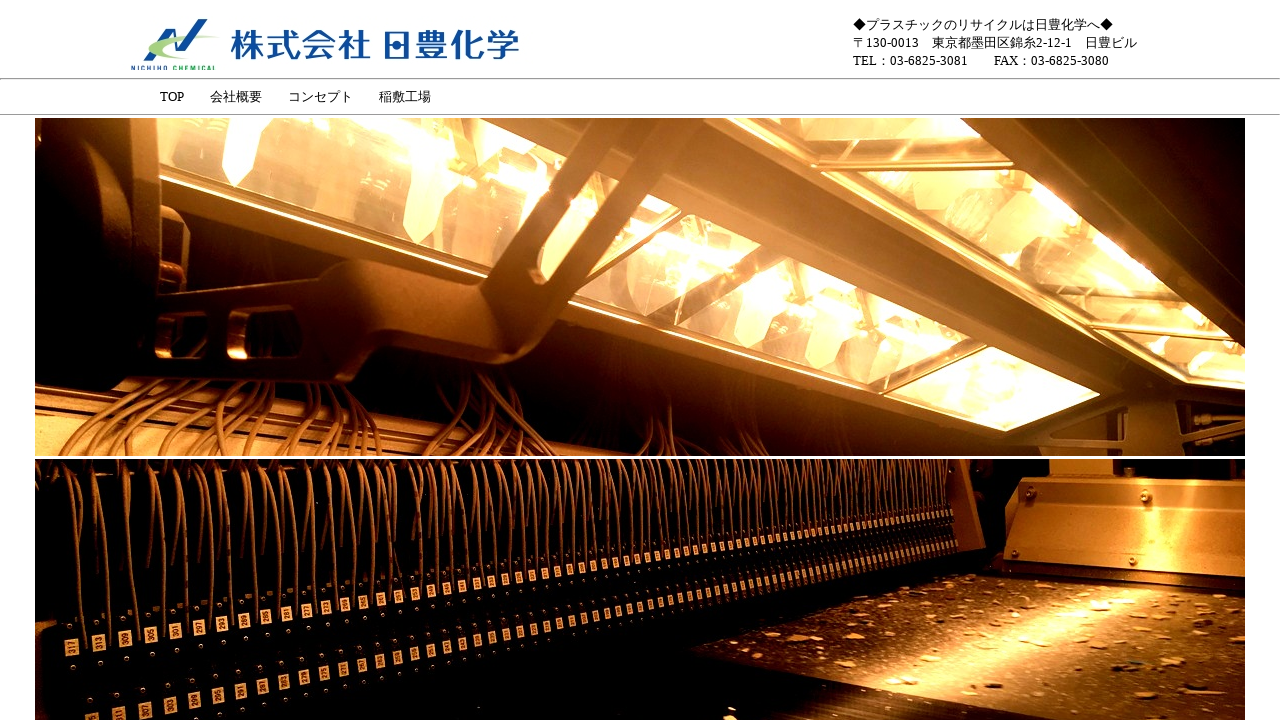

--- FILE ---
content_type: text/html
request_url: http://nichihonet.co.jp/
body_size: 460
content:
<html>

<head>
<meta content="text/html; charset=utf-8" http-equiv="Content-Type">
<title>日豊化学へようこそ！</title>
</head>

<frameset border="0" frameborder="0" framespacing="0" rows="70,45,*">
	<frameset cols="2*,*">
	<frame name="top" noresize="noresize" scrolling="no" src="Top.html" marginheight="0" marginwidth="0">
		<frame name="top1" noresize="noresize" scrolling="no" src="TOP_2.html" marginheight="0" marginwidth="0">
	</frameset>
	<frame name="middle" src="Mid.html" marginheight="0" scrolling="no" marginwidth="0">
	<frame name="bottom" src="TOP_3.html" marginheight="0" scrolling="auto" marginwidth="0">
	<noframes>
	<body>

	<p>このページにはフレームが使用されていますが、お使いのブラウザではサポートされていません。</p>

	</body>
	</noframes>
</frameset>

</html>


--- FILE ---
content_type: text/html
request_url: http://nichihonet.co.jp/Top.html
body_size: 421
content:
<!DOCTYPE html PUBLIC "-//W3C//DTD XHTML 1.0 Transitional//EN" "http://www.w3.org/TR/xhtml1/DTD/xhtml1-transitional.dtd">
<html xmlns="http://www.w3.org/1999/xhtml">

<head>
<meta content="text/html; charset=utf-8" http-equiv="Content-Type" />
<title>日豊化学</title>
<style type="text/css">
.auto-style2 {
	text-align: center;
}
.auto-style5 {
	margin-left: 101px;
}
</style>
</head>

<body>

<div class="auto-style2">
	<p class="auto-style5" style="width: 860px">
	<img alt="" height="58" src="Nichihokagaku.jpg" style="float: left" width="448" /></p>
</div>

</body>

</html>


--- FILE ---
content_type: text/html
request_url: http://nichihonet.co.jp/Mid.html
body_size: 600
content:
<!DOCTYPE html PUBLIC "-//W3C//DTD XHTML 1.0 Transitional//EN" "http://www.w3.org/TR/xhtml1/DTD/xhtml1-transitional.dtd">
<html xmlns="http://www.w3.org/1999/xhtml">

<head>
<meta content="ja" http-equiv="Content-Language" />
<meta content="text/html; charset=utf-8" http-equiv="Content-Type" />
<title>メニューバー</title>
<style type="text/css">
.auto-style2 {
	font-family: メイリオ;
	font-size: small;
	margin-left: 160px;
	margin-top: 2px;
	margin-bottom: 5px;
	text-align: left;
}
.auto-style3 {
	text-decoration: none;
}
.auto-style4 {
	color: #000000;
}
</style>
</head>

<body style="height: 49px">

<hr style="height: -15px" />
<p class="auto-style2" style="width: 717px; height: 18px">
<a class="auto-style3" href="TOP_3.html" target="bottom">
<span class="auto-style4">TOP</span></a>　　<a class="auto-style3" href="gaiyou.html" target="bottom"><span class="auto-style4">会社概要</span></a>　　<a class="auto-style3" href="concept.html" target="bottom"><span class="auto-style4">コンセプト</span></a>　　<a class="auto-style3" href="inashiki.html" target="bottom"><span class="auto-style4">稲敷工場
 
 
</span></a></p>
<hr style="height: -15px" />

</body>

</html>


--- FILE ---
content_type: text/html
request_url: http://nichihonet.co.jp/TOP_3.html
body_size: 404
content:
<!DOCTYPE html PUBLIC "-//W3C//DTD XHTML 1.0 Transitional//EN" "http://www.w3.org/TR/xhtml1/DTD/xhtml1-transitional.dtd">
<html xmlns="http://www.w3.org/1999/xhtml">

<head>
<meta content="text/html; charset=utf-8" http-equiv="Content-Type" />
<title>現場写真</title>
<style type="text/css">
.auto-style5 {
	text-align: center;
	word-spacing: 3px;
	margin-top: 3px;
	margin-bottom: 3px;
}
</style>
</head>

<body>

<p class="auto-style5">
<img alt="" height="338" src="sekigai_1.JPG" width="1210" /></p>

<p class="auto-style5">
<img alt="" height="341" src="sekigai_2.JPG" width="1210" /></p>

</body>

</html>
